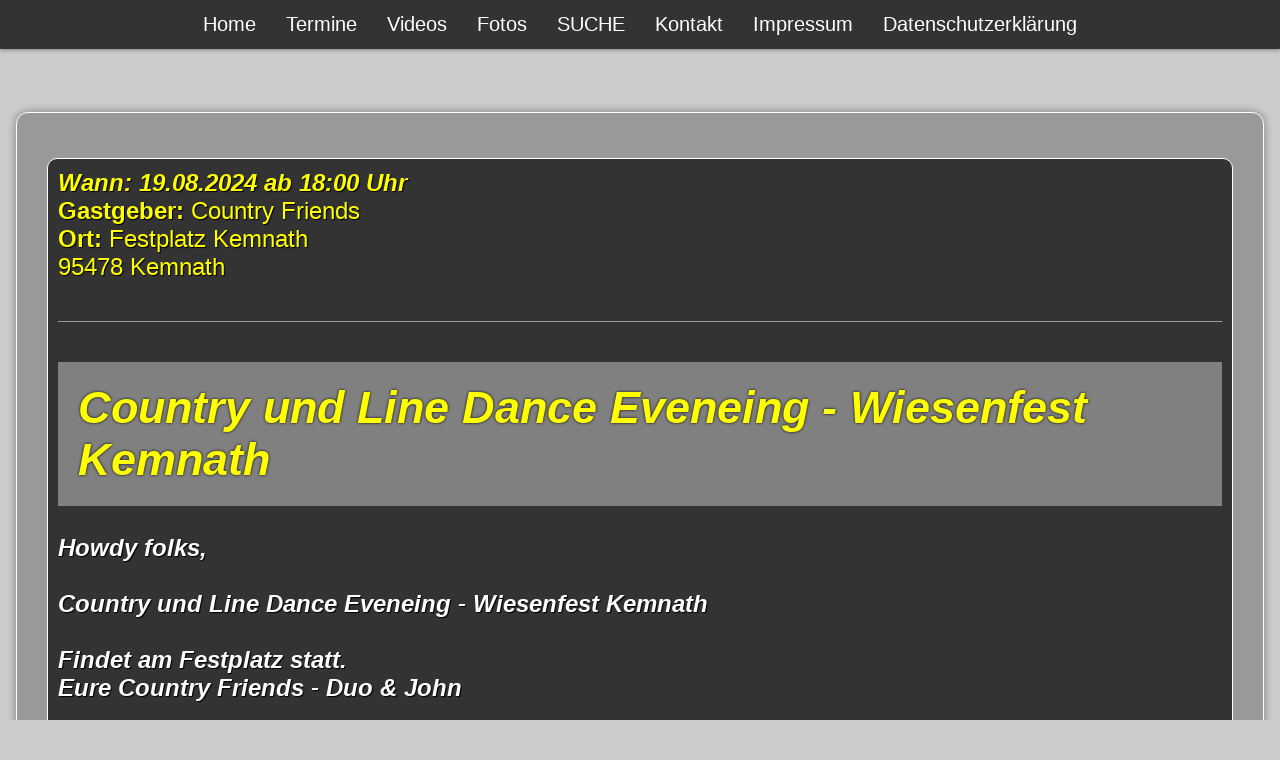

--- FILE ---
content_type: text/html
request_url: http://hutzer.de/?veranstaltungsnr=524
body_size: 10684
content:
<!DOCTYPE html>
<html>




<head>
<meta http-equiv="Content-Type" content="text/html; charset=UTF-8">
<meta http-equiv="pragma" content="no-cache">
<meta name=viewport content="width=580, initial-scale=0.61">


<link rel="icon" type="image/png" href="/favicon.png" sizes="32x32">
<link rel="icon" type="image/png" href="/favicon.png" sizes="96x96">


<meta name="keywords" content="huzern martin zehrer fotos videos wissenschaft handwerk kultur traktoren bulldogtreffen termine veranstaltungen natur wandern einkehren gasthaus übernachten paradies oberpfalz ">
<meta name="description" content="Finden Sie hier auf huzern.de interessante Fotos und Videos aus der Oberpfalz, Franken, dem Fichtelgbierge und natürlich aus ganz Bayern. Videos aus Handwerk, Kultur, dem Leben, der Wissenschaft... Wandern Sie durch diese Website - hier sind Sie richtig!">

<title>HUZERN - Fotos und Videos aus Oberpfalz, Fichtelgebirge, Franken und Bayern</title>


<link rel="stylesheet" type="text/css" href="https://www.huzern.de/css/style.css" />

<script src="https://www.huzern.de/js/jquery-3.2.0.js"></script>
<script src="https://www.huzern.de/js/script.js"></script>
<script src="https://www.huzern.de/js/jquery-ui-1.11.4/jquery-ui.js"></script>




</head>



<body>

<br>
<br>

   

<nav>
  <!-- unsichtbarer Schalter -->
  <input type="checkbox" id="navtoggle" class="navtoggle" />

  <!-- das ist jetzt die „Menüklappe“ (Label schaltet die Checkbox) -->
  <label for="navtoggle" class="menueklappe">
    <span class="mobilebrand"> www.huzern.de </span>
    &#9776;
  </label>

  <ul>
    <li><a href="https://www.huzern.de/index.php">Home</a></li>
    <li><a href="https://www.huzern.de/?veranstaltung">Termine</a></li>
    <li><a href="https://www.huzern.de/index.php?videogallerie">Videos</a></li>
    <li><a href="https://www.huzern.de/index.php?fotogallerie">Fotos</a></li>
    <li><a href="https://www.huzern.de/index.php?suchelos">SUCHE</a></li>
    <li><a href="https://www.huzern.de/index.php?kontakt">Kontakt</a></li>
    <li><a href="https://www.huzern.de/impressum.html">Impressum</a></li>
    <li><a href="https://www.huzern.de/datenschutzerklaerung.html">Datenschutzerklärung</a></li>
  </ul>
</nav>









 
<br><br>
<div class="inhalt">




  
    
					

					
                    <div class="terminkasten">                      <span>

					   
					      <div class='gelbeschriftfarbe'><b><i>Wann:  19.08.2024 ab 18:00 Uhr </i> </b><br><b> Gastgeber: </b>Country Friends <br><b>Ort: </b>Festplatz Kemnath <br> 95478 Kemnath <br><br></div> <hr size=1><br>
						  
						  	<div class="h2ueberschrift">
								Country und Line Dance Eveneing - Wiesenfest Kemnath				    </div>
						  
						   <b><i><br> Howdy folks,<br />
<br />
Country und Line Dance Eveneing - Wiesenfest Kemnath<br />
<br />
Findet am Festplatz statt.<br />
Eure Country Friends - Duo &amp; John</i> </b><br><br>
						<hr size=1><br>
						<!-- <div > <font size="3" face="Arial, Helvetica, sans-serif"><strong><a href="../index.php?veranstaltungsnr=524&terminmarker" target="_self"><< Termin als unpassend melden >></a></strong></font> </div>  -->
					    <div class='gelbeschriftfarbe'>  Achtung: Bitte erkundigen sie sich auch an anderer Stelle über die Aktualität dieses Termins! <br> Termin eingetragen von:  Martin Zehrer  <br> Website zur Veranstaltung: Keine Website angegeben!</div>
						   
				    </span>
                      
                    </div>
                


		  
		  

         <!-- ----------------------- ENDE Video-News --------------------------- -->

</div>

<div class="inhalt">


 <div class="h2ueberschrift">
 	 Veranstaltungen:
 </div>
 
  
    
					
                    <div class="terminkasten">
						
                       <span>
					   
					   
					      <div class='gelbeschriftfarbe'><b><i>17.01.2026 ab 20:00 Uhr </b> | KEMevent GmbH</i> <br> Ort: 95478 Kemnath  </div> <hr size=1>						   <div class="veranstaltungslink"><a href="../?veranstaltungsnr=676 " target="_self"><b><i>Helmut Binser - BUMM						   ... DETAILS >> </i></a> </b></div>
					  </span>
                      
                    </div>
				
                

  
    
					
                    <div class="terminkasten">
						
                       <span>
					   
					   
					      <div class='gelbeschriftfarbe'><b><i>23.01.2026 ab 18:00 Uhr </b> | KEMevent GmbH</i> <br> Ort: 95478 Kemnath  </div> <hr size=1>						   <div class="veranstaltungslink"><a href="../?veranstaltungsnr=677 " target="_self"><b><i>KEM Gala - Ein Fest f&uuml;r alle Sinne						   ... DETAILS >> </i></a> </b></div>
					  </span>
                      
                    </div>
				
                

  
    
					
                    <div class="terminkasten">
						
                       <span>
					   
					   
					      <div class='gelbeschriftfarbe'><b><i>08.02.2026 ab 14:00 Uhr </b> | Stadtverband Pressath und PFV - Pre</i> <br> Ort: 92690 Pressath  </div> <hr size=1>						   <div class="veranstaltungslink"><a href="../?veranstaltungsnr=674 " target="_self"><b><i>Faschingszug Pressath 2026						   ... DETAILS >> </i></a> </b></div>
					  </span>
                      
                    </div>
				
                

  
    
					
                    <div class="terminkasten">
						
                       <span>
					   
					   
					      <div class='gelbeschriftfarbe'><b><i>09.02.2026 ab 18:00 Uhr </b> | Kultur- und Milit&auml;rmuseum Grafenw&ouml;h</i> <br> Ort: 92655 Grafenwöhr  </div> <hr size=1>						   <div class="veranstaltungslink"><a href="../?veranstaltungsnr=673 " target="_self"><b><i>Vortrag - Verlorene Heimat - Truppen&uuml;bungsplatz Grafenw&ouml;hr						   ... DETAILS >> </i></a> </b></div>
					  </span>
                      
                    </div>
				
                

  
    
					
                    <div class="terminkasten">
						
                       <span>
					   
					   
					      <div class='gelbeschriftfarbe'><b><i>14.02.2026 ab 12:00 Uhr </b> |  Eschenbacher Faschingsgesellschaft</i> <br> Ort: 92676 Eschenbach i. Opf.  </div> <hr size=1>						   <div class="veranstaltungslink"><a href="../?veranstaltungsnr=671 " target="_self"><b><i>Faschingszug in Eschenbach						   ... DETAILS >> </i></a> </b></div>
					  </span>
                      
                    </div>
				
                

  
    
					
                    <div class="terminkasten">
						
                       <span>
					   
					   
					      <div class='gelbeschriftfarbe'><b><i>15.02.2026 ab 14:00 Uhr </b> | WCV Waldeck</i> <br> Ort: 95478 Waldeck  </div> <hr size=1>						   <div class="veranstaltungslink"><a href="../?veranstaltungsnr=678 " target="_self"><b><i>Gigantischer Faschingszug durch Waldeck 						   ... DETAILS >> </i></a> </b></div>
					  </span>
                      
                    </div>
				
                

  
    
					
                    <div class="terminkasten">
						
                       <span>
					   
					   
					      <div class='gelbeschriftfarbe'><b><i>21.02.2026 ab 20:00 Uhr </b> | PETER - Tribute to Maffay</i> <br> Ort: 95478 Kemnath  </div> <hr size=1>						   <div class="veranstaltungslink"><a href="../?veranstaltungsnr=668 " target="_self"><b><i>PETER - Tribute to Maffay in Kemnath						   ... DETAILS >> </i></a> </b></div>
					  </span>
                      
                    </div>
				
                

  
    
					
                    <div class="terminkasten">
						
                       <span>
					   
					   
					      <div class='gelbeschriftfarbe'><b><i>07.03.2026 ab 20:00 Uhr </b> | Sebastian Reich und Amanda und Konz</i> <br> Ort: 95478 Kemnath  </div> <hr size=1>						   <div class="veranstaltungslink"><a href="../?veranstaltungsnr=663 " target="_self"><b><i>Sebastian Reich und Amanda in Kemnath						   ... DETAILS >> </i></a> </b></div>
					  </span>
                      
                    </div>
				
                

  
    
					
                    <div class="terminkasten">
						
                       <span>
					   
					   
					      <div class='gelbeschriftfarbe'><b><i>14.03.2026 ab 18:30 Uhr </b> | The Pilots e.V.</i> <br> Ort: 92676 Eschenbach i. Opf.  </div> <hr size=1>						   <div class="veranstaltungslink"><a href="../?veranstaltungsnr=670 " target="_self"><b><i>Starkbierfest in Eschenbach						   ... DETAILS >> </i></a> </b></div>
					  </span>
                      
                    </div>
				
                

  
    
					
                    <div class="terminkasten">
						
                       <span>
					   
					   
					      <div class='gelbeschriftfarbe'><b><i>03.05.2026 ab 10:00 Uhr </b> | Gewerbeverein e. V. Eschenbach</i> <br> Ort: 92676 Eschenbach i. Opf.  </div> <hr size=1>						   <div class="veranstaltungslink"><a href="../?veranstaltungsnr=672 " target="_self"><b><i>12. Garten- und Kunsthandwerkermarkt						   ... DETAILS >> </i></a> </b></div>
					  </span>
                      
                    </div>
				
                

  
    
					
                    <div class="terminkasten">
						
                       <span>
					   
					   
					      <div class='gelbeschriftfarbe'><b><i>07.06.2026 ab 09:30 Uhr </b> | Oldtimerjugend Feilersdorf </i> <br> Ort: 92724 Feilersdorf  </div> <hr size=1>						   <div class="veranstaltungslink"><a href="../?veranstaltungsnr=665 " target="_self"><b><i>Bulldogtreffen in Feilersdorf  2026						   ... DETAILS >> </i></a> </b></div>
					  </span>
                      
                    </div>
				
                

  
    
					
                    <div class="terminkasten">
						
                       <span>
					   
					   
					      <div class='gelbeschriftfarbe'><b><i>12.06.2026 ab 16:00 Uhr </b> | Motorradclub Oberbibrach</i> <br> Ort: 95519 Oberbibrach  </div> <hr size=1>						   <div class="veranstaltungslink"><a href="../?veranstaltungsnr=675 " target="_self"><b><i>50 Jahre MC Oberbibrach - Jubil&auml;umstreffen - 12-14. Juni						   ... DETAILS >> </i></a> </b></div>
					  </span>
                      
                    </div>
				
                


        <div class="clear">
        </div>

         <p class="nachladetext">
            <a href="http://www.huzern.de/../index.php?veranstaltung" target="_self">mehr Veranstaltungen >></a>
         </p>   

</div>


























<br><br>
</body>
</html>